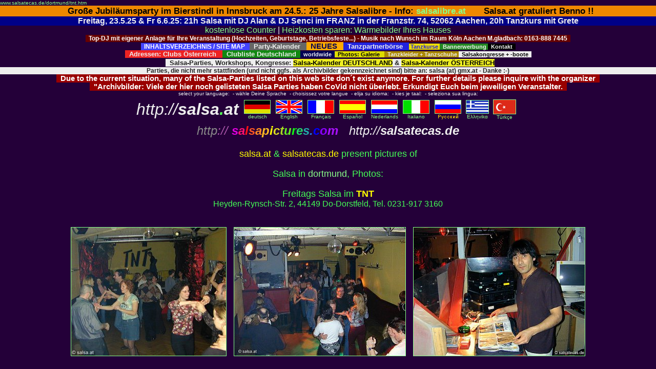

--- FILE ---
content_type: text/html; charset=manual/content-negotiation
request_url: http://salsatecas.de/tnt.htm
body_size: 1917
content:
<HTML><HEAD>
<META NAME="description" CONTENT="Salsa in Dortmund: Photos aus dem TNT (www.salsa.at, Chrissies Salsa-Directory)">
<META NAME="keywords" CONTENT="Dortmund, TNT, Ronny, Salsa, Bachata, merengue, tanzen, latinos, latin, Bilder, Fotos, Salsa-Bilder, 
 NRW, dance, Tanzsport, Tanzschulen, Tanzkurse, salsotecas, salsothecas, salsatecas, parties, pictures, Chrissie, Musik">
<TITLE>Salsa in Dortmund: Bilder aus dem TNT</TITLE>
<META NAME="Author" CONTENT="Chris">
<META NAME="GENERATOR" content="by hand [ zzz.at - salsa.at - salsatecas.de ] [Netscape]">
<SCRIPT LANGUAGE="JavaScript"><!--
if (top.frames.length !=0)  { top.location=self.location; } 
if (window.location == 'http://www.salsa.at/salsa/tnt.htm' || window.location == 'http://salsa.at/salsa/tnt.htm' )
{top.location.href=('http://salsatecas.de/tnt.htm')} 
//--></SCRIPT>
</HEAD>

<FRAMESET COLS="100%,*" FRAMEBORDER="0" FRAMESPACING=0 BORDER="0">
<FRAME SCROLLING="auto" SRC="http://www.salsatecas.de/dortmund/tnt.htm" MARGINWIDTH=0 MARGINHEIGHT=0 NAME="salsatecas">
</FRAMESET>
<NOFRAMES>
<BODY BGCOLOR="#000000" text="#eeeeee" VLINK="#8888ff">
<FONT FACE="ARIAL, HELVETICA, UNIVERS" SIZE="3" COLOR="#44ff55">
<P>Salsa Photos aus Dortmund: Casa Latina <BR>
  <A HREF="dortmund/tnt.htm">Salsa pictures from Dortmund: TNT -  click here</A><P>

More Salsa Clubs in Germany, Addresses and pictures: click <A HREF="http://salsatecas.de/index-e.htm">HERE</A>
</FONT><P>

<P>Salsa Clubs worldwide: <A HREF="http://www.salsapictures.com/">click here</A><P>
<P><FONT SIZE="1" FACE="Arial,Helvetica,Univers" COLOR="#886699">Links - if this server is offline: this stuff You will totally or partially find on these mirror sites / similar sites: 
Pictures of Salsa dance Clubs / weitere Bilder und Adressen von Salsa-Clubs unter:  
<A TARGET="_top" HREF="http://salsa2.narod.ru/"><FONT COLOR="#886699">Chrissies Salsa Pages: Pictures of salsa dance clubs on http://salsa2.narod.ru</FONT></A> 
<A TARGET="_top" HREF="http://www.salsatecas.de/"><FONT COLOR="#886699">www.salsatecas.de, Chrissies Salsa Pages: Pictures of salsa dance clubs</FONT></A> bzw. 
<A TARGET="_top" HREF="http://radio101.de/tanzen"><FONT COLOR="#886699">www.radio101.de/tanzen: tanzen / Tanzphotos, Tanzbilder - dancing pictures</FONT></A>, 
<A TARGET="_top" HREF="http://salsapictures.com/"><FONT COLOR="#886699">salsapictures.com: Salsa Clubs in Austria, Germany and worldwide</FONT></A>
and <A TARGET="_top" HREF="http://salsa.at"><FONT COLOR="#886699">salsa.at: Chrissies Salsa-Site</FONT></A> &nbsp; 
 ( = <A TARGET="_top" HREF="http://www.salsa.at"><FONT COLOR="#886699">www.salsa.at: Chrissies Salsa-Site</FONT></A>, all these pages should be available with and without "www.") 
<A TARGET="_top" HREF="http://www.zzz.at/"><FONT COLOR="#886699">zzz.at: Abhörgeräte Anden Astronomie Ausgehen Berlin Bolivien, Bilder Bücher bugs Chimborazo Chris Cuba Cumbia EC-Karten Ecuador Hamburg Henri-Radio
 Höhlen internet country codes Irland Johnny Best Kartenleser Eurocheque-Karten Euroscheckkarten Kiev Kiew Kitzbühel Kitzbühel Kreditkarten Kuba Lennet Kann Links Literatur Magnetkarten Merengue
 Minisender Minispione München New York Nightlife: Salsa-Photos Pager paintings Peru Piraten Pizza Purespace Quito Radio 101 Reisebericht Reiseliteratur
 Top transmitters Ukraine Uli Stein Vogelspinne Thermografie Wanzen Webcams</FONT></A> bzw. 
 Motorradkisten Salsa-Clubs Salsatecas Sandra Kim Schaltplaene schematic diagrams Sender Selbstbau Sonnenfinsternis Spinnen Südamerika Tango Tanzen Tanzpartner-Suche

<P style="font-family:Arial;font-size:8pt">
Partnerseiten sowie weitere Online-Angebote auf diesen Servern:  &nbsp; 
<A TARGET="_blank" HREF="http://salsa.at/">Salsa.at</A> | 
<A TARGET="_blank" HREF="http://www.salsatecas.de">Salsa, Bilder, Tanzpartner</A> | 
<A TARGET="_blank" HREF="http://www.salsapictures.com/">Salsa Clubs, dancing pictures</A> | 
<A TARGET="_blank" HREF="http://tanzpartner.salsatecas.de/">Salsa Tanzpartner</A>
<BR>
<A TARGET="_blank" HREF="http://www.salsatecas.de/tanzschuhe.htm">Tanzschuhe, Tanzkleider, Tanzkleidung</A> | 
 &nbsp; Diverse: 
<A TARGET="_blank" HREF="http://www.radio101.de/">Radio 101</A> | 
<A TARGET="_blank" HREF="http://www.radio101.de/reiten">Reiten, Pferde</A> | 
<A TARGET="_blank" HREF="http://www.radio101.de/thermographie/">Thermografie Wärmebildkamera</A> | 
<BR>
<A TARGET="_blank" HREF="http://www.radio101.de/chris/irland">Irland: Bilder, Unterkünfte</A> | 
<A TARGET="_blank" HREF="http://www.zzz.at/">Verzeichnis: weitere Angebote</A> 


</FONT></BODY></NOFRAMES></HTML>



--- FILE ---
content_type: text/html; charset=manual/content-negotiation
request_url: http://www.salsatecas.de/dortmund/tnt.htm
body_size: 11202
content:
<HTML><HEAD>
<META NAME="description" CONTENT="Salsa in Dortmund: Photos aus dem TNT (www.salsa.at, Chrissies Salsa-Directory)">
<META NAME="keywords" CONTENT="Dortmund, TNT, Ronny, Salsa, Bachata, merengue, tanzen, latinos, latin, Bilder, Fotos, Salsa-Bilder, 
 NRW, dance, Tanzsport, Tanzschulen, Tanzkurse, salsotecas, salsothecas, salsatecas, parties, pictures, Chrissie, Musik">
<TITLE>Salsa in Dortmund: Bilder aus dem TNT</TITLE>
<META NAME="Author" CONTENT="Chris">
<LINK REL="stylesheet" HREF="../___.css" type="text/css">
<script language="JavaScript" type="text/javascript"><!--
var xx2, yy2, title, pixWindow, config, Picture = "salsa";

function pix(url,winname,xxx,yyy,screenx,screeny) {

	if (pixWindow && !pixWindow.closed)	pixWindow.close();
	if (!title)	title="salsapictures.com - salsatecas.de - salsa.at";
	if (winname==null) winname="_blank"; 
	var data = "left="+Math.floor((screen.availWidth-xxx)/8);
	data+= ",top="+Math.floor((screen.availHeight-yyy)/2);
	data+= ",width="+(xxx > screen.availWidth-10 ? screen.availWidth-10 : xxx);
	data+= ",height="+(yyy > screen.availHeight-10 ? screen.availHeight-10 : yyy);
	data+= ","+(config?config:"scrollbars=no,resizable=no");

	pixWindow = window.open("",Picture,data);
//	pixWindow = window.open(url,winname,"scrollbars=0,toolbar=0,location=0,directories=0,status=0,resizable=1,location=0,copyhistory=0,width="+width+",height="+height+"");
	pixWindow.document.open();
	pixWindow.document.writeln('<ht'+'ml><HE'+'AD>');
	pixWindow.document.writeln('<ti'+'tle>'+title+' - picture No.: '+url+'</ti'+'tle>');
//	pixWindow.document.writeln('<scr'+'ipt>\n<!--');
//	pixWindow.document.writeln('if (document.layers) document.captureEvents(Event.MOUSEDOWN|Event.MOUSEUP); document.onmousedown=md; document.onmouseup=mu; document.oncontextmenu=cm;');
//	pixWindow.document.writeln('function md(evt) { if (evt&&evt.which==3) return false; return true; } function mu(evt) { self.close(); } function cm(evt) { return false; }');
//	pixWindow.document.writeln('//-->\n</scr'+'ipt>');
	pixWindow.document.writeln('</he'+'ad>');
	pixWindow.document.writeln('<bo'+'dy background="'+url+'" marginwidth="0" marginheight="0" topmargin="0" leftmargin="0">');
	pixWindow.document.writeln('</b'+'ody></HT'+'ML>');
	pixWindow.document.close();
	if (parseInt(navigator.appVersion) >= 4)	pixWindow.focus();
 }

function enl_txt() {
document.write ("<P><FONT SIZE=2 COLOR=\"#44ff55\">(Die farbig umrandeten Bilder kannst Du zum Vergr&ouml;ßern anklicken und dann mit ALT+F4 wieder schliessen ");
document.write ("<BR><FONT COLOR=\"#ffff22\"> click at the colour-bordered pictures to enlarge them (close that new window: ALT+F4</A>) </FONT>");
document.write (" &nbsp; - &nbsp; <FONT COLOR=\"#ff3300\"> Pulsa sobre la foto para ampliar</FONT>)<BR></FONT>"); } 

//if ((top.frames.length !=0) && (window.name!='salsatecas')) { top.location=self.location; } 
//--></SCRIPT>
</HEAD>

<BODY TOPMARGIN=0 BGCOLOR="#240039" text="#eeeeee" LINK="#ffdd00" VLINK="#8888ff">

<FONT SIZE="1" FACE="ARIAL"><A HREF="http://www.salsatecas.de/dortmund/tnt.htm">
www.salsatecas.de/dortmund/tnt.htm</A></FONT>

<link rel="canonical" href="http://www.salsatecas.de/dortmund/tnt.htm">


<CENTER>



<DIV style="font-family:Arial;color:#000000;background-color:#ee8800;font-size:13pt"> &nbsp; 
<B>Große Jubiläumsparty im Bierstindl in Innsbruck am 24.5.: 25 Jahre Salsalibre 
 - Info: <A TARGET="_blank" HREF="https://www.bierstindl.eu/aktuell/beitrag/salsa-libre-24052025/">salsalibre.at</A> &nbsp; &nbsp; &nbsp; Salsa.at gratuliert Benno !!
</B></DIV>

<!--
<DIV style="font-family:Arial;color:#ffffff;background-color:#007700;font-size:12pt"> &nbsp; 
SAMSTAG 10.5. von 18h bis 21.30h OPEN AIR Salsa Party in der Salsalaube Pontstr. 127 52062 Aachen, Eintritt frei, jeder kann etwas zu essen mitbringen und/oder zum trinken
</B> &nbsp; </DIV>
-->


<DIV style="font-family:Arial;color:#eeeeee;background-color:#000088;font-size:12pt"> &nbsp; 
<B>Freitag, 23.5.25 & Fr 6.6.25: 21h Salsa mit DJ Alan & DJ Senci im FRANZ in der Franzstr. 74, 52062 Aachen, 20h Tanzkurs mit Grete 
 &nbsp; </B></DIV>



<meta name="viewport" content="width=device-width, initial-scale=1">

<DIV style="font-family:Arial;font-size:12pt;">
<A HREF="http://radio101.de/counter">kostenlose Counter</A> | 
<A TARGET="_blank" HREF="http://www.thermografie-preiswert.de/">Heizkosten sparen: W&auml;rmebilder Ihres Hauses</A> 
</DIV>


<!--
<DIV style="font-family:Arial;color:#ffffff;background-color:#007700;font-size:12pt"> &nbsp; 
<B>Samstag 1.10.22: 18h Tanzkurs, 20h Salsa-Party mit DJ BOGO im Beachclub am Rursee, Eschauelerweg 99, 52385 Nideggen-Schmidt 
</B> &nbsp; </DIV>
-->


<!--
<DIV style="font-family:Arial;color:#eeeeee;background-color:#000088;font-size:13pt"> &nbsp; 
<B> Freitag, 9. Juni 2023: 21h Salsa mit DJ Alan im FRANZ in der Franzstr. 74, 52062 Aachen
 &nbsp; </B></DIV><BR>
-->

<!-- BOGO Bogdan -->
<B style="font-family:Arial;color:#ffffff;background-color:#660000;font-size:9pt"> &nbsp; 
Top-DJ mit eigener Anlage f&uuml;r Ihre Veranstaltung (Hochzeiten, Geburtstage, 
Betriebsfeste...) - Musik nach Wunsch im Raum K&ouml;ln Aachen M.gladbach: 0163-888 7445 
 &nbsp; </B><BR>


<TABLE WIDTH="933" CELLPADDING="0" CELLSPACING="0"><TR><TD ALIGN="CENTER"><FONT FACE="Verdana,Arial,Helvetica" SIZE="1">
<A TARGET="_blank" HREF="http://www.salsa.at/salsa/inhaltsverzeichnis.htm">
<B style="font-family:Arial;color:#ffffff;background-color:#4444ff;font-size:9pt"> &nbsp; INHALTSVERZEICHNIS / SITE MAP
 &nbsp; </B></A>

<A TARGET="_blank" HREF="http://www.salsa-deutschland.de/">
<B style="font-family:Verdana,Arial;color:#eeeeee;background-color:#666666;font-size:10pt"> &nbsp; Party-Kalender
 &nbsp; </B></A>

<A TARGET="_blank" HREF="http://www.salsatecas.net/neu.htm">
<B style="font-family:Verdana,Arial;color:#000055;background-color:#ffaa00;font-size:11pt"> &nbsp; NEUES &nbsp; </B></A>

<A HREF="http://tanzpartner.salsatecas.net/"><B style="font-family:Arial; font-size:10pt; color:#eeeeee;background-color:#2222dd"> &nbsp; 
Tanzpartnerb&ouml;rse &nbsp; </B></A> 
<A TARGET="_blank" HREF="http://www.salsatecas.net/tanzschulen.htm"><B 
 style="font-family:Verdana,Arial;color:#2222dd;background-color:#eedd00;font-size:8pt"> &nbsp;Tanzkurse </B></A>
<B style="font-family:Arial;color:#eeeeee;background-color:#228822;font-size:8pt">
 &nbsp; <A HREF="http://salsatecas.de/WERBUNG/index.html" TARGET="_top"><B style="font-family:Verdana,Arial;color:#eeeeee;background-color:#228822">Bannerwerbung</B></A> </FONT>
<A TARGET="_blank" HREF="http://www.salsatecas.net/editor.htm">
<B style="font-family:Verdana,Arial;color:#eeeeee;background-color:#000000;font-size:8pt"> &nbsp; Kontakt &nbsp; </B></A>
</B>
<BR>
<A TARGET="_top" HREF="http://www.salsa.at/salsa/austria.htm"><B style="font-family:Arial; font-size:10pt; color:#eeeeee;background-color:#ee2222"> &nbsp; 
Adressen: Clubs &Ouml;sterreich &nbsp; </B></A> 
<A TARGET="_top" HREF="http://www.salsatecas.net/ac.htm"><B style="font-family:Arial; font-size:10pt; color:#eeeeee;background-color:#118811"> &nbsp; 
Clubliste Deutschland&nbsp; </B></A> 
<A TARGET="_top" HREF="http://www.salsatecas.net/div-e.htm"><B style="font-family:Arial; font-size:8pt; color:#eeeeee;background-color:#000055"> &nbsp; 
worldwide&nbsp; </B></A> 
<A TARGET="_top" HREF="http://www.salsatecas.net/photos.htm"><B style="font-family:Arial; font-size:8pt; color:#000000;background-color:#dddd00"> &nbsp; 
Photos: Galerie &nbsp; </B></A> 
<A TARGET="_blank" HREF="http://www.salsatecas.net/tanzkleider.htm">
<B style="font-family:Arial;color:#eeeeee;background-color:#AA8800;font-size:8pt"> &nbsp; Tanzkleider + Tanzschuhe </B></A>
<A HREF="http://www.salsatecas.net/veranst.htm"><B style="font-family:Arial; font-size:8pt; color:#000000;background-color:#eeeeee"> &nbsp; 
Salsakongresse + -boote &nbsp; </B></A>
<!--
<A HREF="http://www.salsatecas.net/guest/salsaforum/"><B style="font-family:Arial; font-size:8pt; color:#eeeeee;background-color:#770077"> &nbsp; 
Forum &nbsp; </B></A> 
<IMG SRC="http://www.salsa1.de/flag_nl.gif" WIDTH="3" HEIGHT="3" VSPACE="1" ALT="Chrissies Salsa-Pages: Salsa von Graz bis Hamburg - Salsa-Clubs (salsatecas / salsotecas) und 
Salsa-Parties in Deutschland, &Ouml;sterreich und Nachbarl&auml;ndern: salsa.at & salsatecas.de">
-->
</FONT></TD></TR></TABLE>

 &nbsp; 
<B style="font-family:Arial; font-size:10pt; color:#222222;background-color:#eeeeee">
&nbsp; Salsa-Parties, Workshops, Kongresse: 
<A TARGET="_blank" HREF="http://www.salsa-deutschland.de"><B 
style="font-family:Arial; color:#000000;background-color:#eeee22">Salsa-Kalender DEUTSCHLAND</B></A> &amp; 
<A TARGET="_blank" HREF="http://www.salsa.at/kalender/"><B 
style="font-family:Arial; color:#000000;background-color:#eeee22">Salsa-Kalender &Ouml;STERREICH</B></A> 
<DIV style="font-family:Arial; font-size:9pt; color:#222222;background-color:#eeeeee">
Parties, die nicht mehr stattfinden (und nicht ggfs. als Archivbilder gekennzeichnet sind) bitte an:  salsa (at) gmx.at  - Danke :-) 
</DIV>

</B>


<!--VIRUS ROT-->
<B style="font-family:Arial;color:#ffffff;background-color:#990000;font-size:11pt"> &nbsp; 
Due to the current situation, many of the Salsa-Parties listed on this web site don´t exist anymore. For further details please inquire with the organizer &nbsp; 
<BR> &nbsp; "Archivbilder: Viele der hier noch gelisteten Salsa Parties haben CoVid nicht überlebt. Erkundigt Euch beim jeweiligen Veranstalter. 
 &nbsp; </B><BR>


<!--
<B style="font-family:Arial;color:#ffffff;background-color:#000055;font-size:11pt"> &nbsp; 
Jeden 1. + 3. Donnerstag des Monats: Salsa mit La Mirella im Variete Freigeist, Rintgerstasse, Viersen 
 &nbsp; </B><BR>

<B style="font-family:Arial;color:#ffffff;background-color:#004400;font-size:13pt"> &nbsp; 
Dienstag, 25.9.2018:  Salsa im Restaurant Löwenherz  Burgstr. 16, 52499 Baesweiler
19h Gratis Workshop 
 &nbsp; </B><BR>
-->

<!-- Manuel GELB --
<B style="font-family:Arial;color:#000000;background-color:#eeee00;font-size:12pt"> &nbsp; 
Bonn: Sonntag, 3.3. grosse Salsa-Karnevalsparty by Mundo Caribe&ntilde;o im Br&uuml;ckenforum, Bonn, Friedrich-Breuer-17: 
<A TARGET="_blank" HREF="http://www.2getherconcert.de/veranstaltung00121.html"><FONT COLOR="#ff0000">Info / Tickets &nbsp; </FONT></A>

-->


</CENTER><CENTER>


<CENTER>
<TABLE CELLPADDING="0" CELLSPACING="0" WIDTH="750"><TR><TD ALIGN="CENTER"><FONT FACE="Verdana,Arial,Helvetica" SIZE="1">
select your language: &nbsp;- wähle Deine Sprache &nbsp;- choisissez votre langue &nbsp;- elija su idioma: &nbsp;- kies je taal:  &nbsp;- seleziona sua lingua:
</FONT></TD></TR></TABLE>
<TABLE BORDER=0 WIDTH="730"><TR>
<TD WIDTH="230"><FONT FACE="verdana,arial,helvetica" color="#eeeeee" size="6"><CENTER>
<I>http://<B>salsa<FONT COLOR="#55ff55">.</FONT>at</B></I></CENTER></FONT></TD>
<TD WIDTH="490"><CENTER><TABLE BORDER=0><TR>
<TD><CENTER>
<FONT FACE="arial,helvetica,univers" SIZE="1" color="#eeeeee">
<A HREF="http://salsatecas.de/" TARGET="_blank"><IMG SRC="../flag_deu.gif" 
WIDTH="50" HEIGHT="25" HSPACE="3" BORDER="1" ALT="deutsche Startseite: hier klicken">
deutsch</A></FONT></CENTER></TD>
<TD><CENTER>
<FONT FACE="arial,helvetica,univers" SIZE="1" color="#eeeeee">
<A HREF="../index-e.htm" TARGET="_top"><IMG SRC="../flag_uk.gif" 
WIDTH="50" HEIGHT="25" HSPACE="3" BORDER="1" ALT="English version: click here">
English</A></FONT></CENTER></TD>
<TD><CENTER><FONT FACE="arial,helvetica,univers" SIZE="1" color="#eeeeee">
<A HREF="../index-f.htm" TARGET="_top"><IMG SRC="../flag_frz.gif" 
WIDTH="50" HEIGHT="25" HSPACE="3" BORDER="1" ALT="version Française">
Français</A></CENTER></TD>
<TD><CENTER><FONT FACE="arial,helvetica,univers" SIZE="1" color="#eeeeee">
<A HREF="../index-s.htm" TARGET="_top"><IMG SRC="../flag_esp.gif" 
WIDTH="50" HEIGHT="25" HSPACE="3" BORDER="1" ALT="version Española">
Espa&ntilde;ol</A></CENTER></TD>
<TD><CENTER><FONT FACE="arial,helvetica,univers" SIZE="1" color="#eeeeee">
<A HREF="../index-nl.htm" TARGET="_top"><IMG SRC="../flag_nl.gif" 
WIDTH="50" HEIGHT="25" HSPACE="3" BORDER="1" ALT="Nederlandse versie">
Nederlands</A></CENTER></TD>
<TD><CENTER><FONT FACE="arial,helvetica,univers" SIZE="1" color="#eeeeee">
<A HREF="../index-i.htm" TARGET="_top"><IMG SRC="../flag_ita.gif" 
WIDTH="50" HEIGHT="25" HSPACE="3" BORDER="1" ALT="versione italiana">
Italiano</A></CENTER></TD>
<TD><CENTER><A HREF="../index-r.htm" TARGET="_top"><IMG SRC="../flag_ru.gif" 
WIDTH="50" HEIGHT="25" HSPACE="3" BORDER="1" ALT="Russian / Ha Pycck.">
<IMG SRC="../russki.gif" BORDER="0" WIDTH="41" HEIGHT="11" ALT="russian version"></A></CENTER></TD>
<TD ALIGN="CENTER"><FONT FACE="arial,helvetica,univers" SIZE="1" color="#eeeeee">
<A HREF="../start-g.htm" TARGET="_top"><IMG SRC="../flag_gr.gif" 
WIDTH="43" HEIGHT="25" HSPACE="2" BORDER="1" ALT="elleniki">
E&lambda;&lambda;&eta;vik&#945;</A></FONT></TD>
<TD ALIGN="CENTER"><FONT FACE="arial,helvetica,univers" SIZE="1" color="#eeeeee">
<A HREF="../index-t.htm" TARGET="_top"><IMG SRC="../flag_tr.gif" 
WIDTH="43" HEIGHT="27" HSPACE="2" BORDER="1" ALT="T&uuml;rk&ccedil;e">
T&uuml;rk&ccedil;e</A></FONT></TD>
</TR></TABLE>
</CENTER></TD></TR><TR><TD COLSPAN=3><FONT FACE="verdana,arial,helvetica" color="#eeeeee" SIZE="5"><CENTER><I>
<!A TARGET="top" HREF="http://salsapictures.com/">
<FONT SIZE="5" COLOR="#888888">http</FONT><FONT SIZE="5" COLOR="#aa55aa">://</FONT>
<B><FONT COLOR="#dd00dd">s</FONT><FONT COLOR="#ff1170">a</FONT><FONT COLOR="#ff1111">l<!--red--></FONT><FONT COLOR="#ff5522">s</FONT><FONT COLOR="#ff8822">a</FONT><FONT COLOR="#ffbb22">p</FONT><FONT COLOR="#ffff00">i<!--yel--></FONT><FONT COLOR="#dada22">c</FONT><FONT COLOR="#aadd22">t</FONT><FONT COLOR="#66ee22">u</FONT><FONT COLOR="#11ff11">r<!--grn--></FONT><FONT COLOR="#22dd66">e</FONT><FONT COLOR="#22aaaa">s</FONT><FONT COLOR="#2277ee">.</FONT><FONT COLOR="#0000ff">c</FONT><FONT COLOR="#8800ff">o</FONT><FONT COLOR="#aa11ff">m</FONT></A>
</B> &nbsp; http://<B>salsatecas.de</B></FONT>
</CENTER></TD></TR></TABLE>

<FONT FACE="ARIAL, HELVETICA, UNIVERS" SIZE="3" COLOR="#44ff55">

<CENTER><BR><FONT SIZE=4> <A HREF="http://salsa.at/salsa/index.htm" 
TARGET="top"><FONT COLOR="yellow">salsa.at</FONT></A> &#38; 
<A HREF="http://salsatecas.de" TARGET="top"><FONT COLOR="yellow">salsatecas.de</FONT></A> 
present pictures of <P>Salsa in <A HREF="../dg.htm#dortmund" TARGET="_blank">dortmund</A>, Photos: <P>

<P>Freitags Salsa im <FONT COLOR="ffff00"><B>TNT</B></FONT><BR>
</FONT> Heyden-Rynsch-Str. 2, 44149  Do-Dorstfeld,  Tel. 0231-917 3160 <P>



<A HREF="javascript:pix('tnt7365.jpg','_blank', 604, 500, 1, 1);" 
 OnMouseOver="window.status='anklicken zum Vergr&ouml;ßern - click to enlarge'; return true" OnMouseout="window.status=''; return true"> 
<IMG BORDER="1" SRC="tnt7365k.jpg" WIDTH="302" HEIGHT="250" VSPACE="20" HSPACE="5" ALT="Salsa in Dortmund (anklicken zum Vergr&ouml;ßern - click to enlarge)"></A>

<A HREF="javascript:pix('tnt7367.jpg','_blank', 667, 500, 1, 1);" 
 OnMouseOver="window.status='anklicken zum Vergr&ouml;ßern - click to enlarge'; return true" OnMouseout="window.status=''; return true"> 
<IMG BORDER="1" SRC="tnt7367k.jpg" WIDTH="334" HEIGHT="250" VSPACE="20" HSPACE="5" ALT="Salsa in Dortmund (anklicken zum Vergr&ouml;ßern - click to enlarge)"></A>

<A HREF="javascript:pix('tnt7370.jpg','_blank', 667, 500, 1, 1);" 
 OnMouseOver="window.status='anklicken zum Vergr&ouml;ßern - click to enlarge'; return true" OnMouseout="window.status=''; return true"> 
<IMG BORDER="1" SRC="tnt7370k.jpg" WIDTH="334" HEIGHT="250" VSPACE="20" HSPACE="5" ALT="Salsa in Dortmund (anklicken zum Vergr&ouml;ßern - click to enlarge)"></A>

<A HREF="javascript:pix('tnt7372.jpg','_blank', 667, 500, 1, 1);" 
 OnMouseOver="window.status='anklicken zum Vergr&ouml;ßern - click to enlarge'; return true" OnMouseout="window.status=''; return true"> 
<IMG BORDER="1" SRC="tnt7372k.jpg" WIDTH="334" HEIGHT="250" VSPACE="20" HSPACE="5" ALT="Salsa in Dortmund (anklicken zum Vergr&ouml;ßern - click to enlarge)"></A>

<BR>DJ Marcelo
<img src="../colline.gif" width="5" height="5" ALT="Salsa colorline (c) salsa.at" HSPACE="130">
<P>



<IMG SRC="tnt7362.jpg" WIDTH="334" HEIGHT="250" VSPACE="20" HSPACE="5" ALT="Salsa in Dortmund: TNT "></A>
<IMG SRC="tnt7363.jpg" WIDTH="396" HEIGHT="275" VSPACE="20" HSPACE="5" ALT="Salsa in Dortmund: TNT "></A>
<BR>An der Theke: Goran, El Jefe
<img src="../colline.gif" width="5" height="5" ALT="Salsa colorline (c) salsa.at" HSPACE="170">
<P>


<IMG SRC="tnt7364.jpg" WIDTH="295" HEIGHT="250" VSPACE="20" HSPACE="5" ALT="Salsa in Dortmund: TNT "></A>
<IMG SRC="tnt73xx.jpg" WIDTH="xxx" HEIGHT="275" VSPACE="20" HSPACE="5" ALT="Salsa in Dortmund: TNT "></A>


<BR>TNT-Webseite: <A HREF="http://www.tnt-club.de">www.tnt-club.de</A><P>


<DIV ALIGN="LEFT"><BR>
<BR><TABLE WIDTH="750"><TR><TD><FONT FACE="Arial, Helvetica, Univers" SIZE="2">
 <a name="dortmund" TARGET="_top" HREF="http://www.salsatecas.de/dortmund"><P><H3>Dortmund:</H3></A>
 
 
 
 <IFRAME SRC="http://salsatecas.net/guest/salsa-de/put-in-list.pl?stadt=dortmund&stadt2=unna&stadt3=bochum" 
 
  FRAMEBORDER=0 ALIGN="MIDDLE" WIDTH="650" HEIGHT="70" NAME="Termine" SCROLLING="AUTO">
 
 </IFRAME><BR>
 
 
 
 <BR>Siehe auch Salsa-Parties in der Umgebung: <A HREF="#datteln">Datteln</A>, <A HREF="ac.htm#bochum">Bochum</A>, <A HREF="#essen">Essen</A><BR>
 
 <BR>
 
 
 
 
 
 Mittwochs (und z.T. Sonntags) im Kulturcafe <B>BALOU</B>, (2 EUR) &nbsp; 
 
 <A TARGET="_blank" HREF="balou.htm"><IMG SRC="../bilder.gif" WIDTH="60" HEIGHT="14" ALT="Fotos - pictures - images"></A><BR>
 
  &nbsp; am 2. Sonntag des Monats Salsa - Tanztee 15-18.30 h (2 EUR)<BR>
 
  &nbsp; Jedes Jahr zu Karneval: Fiesta Latina de carnaval<BR>
 
  &nbsp; Jedes Jahr: Salsa - Tanz in den Mai mit Liveband<BR>
 
  &nbsp; Jedes Jahr im Herbst: Salsaparty mit Liveband<BR>
 
  &nbsp; <A HREF="#parkplatz"><IMG BORDER="1" SRC="../p3.gif" WIDTH="12" HEIGHT="12"></A>
 
  &nbsp; Oberdorfstr.23, 44309 Dortmund-Brackel. Tel. 0231-20 18 66<BR>
 
  &nbsp; Info: <A TARGET="_blank" HREF="http://www.bailar-y-mas.de">www.bailar-y-mas.de</A>, 
 
 <A TARGET="_blank" HREF="http://www.balou-dortmund.de">www.balou-dortmund.de</A> oder salsa.miguel &#64; t-online.de<BR><BR>
 
 
 
 
 
 Mittwochs Salsa im <B>FRANZISKANER</B> &nbsp; 
 
 <A TARGET="_blank" HREF="http://www.salsatecas.de/dortmund/franziskaner.htm"><IMG SRC="../bilder.gif" WIDTH="60" HEIGHT="14" ALT="Fotos - pictures - images"></A><BR>
 
  &nbsp; <A HREF="#parkplatz"><IMG BORDER="1" SRC="../p3.gif" WIDTH="12" HEIGHT="12"></A>
 
  &nbsp; D&uuml;sseldorfer Strasse, 44145 Dortmund<BR>
 
  &nbsp; <BR>
 
 <BR>
 
 
 
 <!-- noch ? 
 
 Mittwochs im <B>LE GRAND</B><BR>
 
  &nbsp; Br&uuml;ckstr. 42-44 (Am Bissenkamp im Br&uuml;ckcenter), Dortmund<BR>
 
  &nbsp; Info von / Infos bei: kontakt (at) club-legrand.de<BR>
 
 <BR>
 
 -->
 
 
 
 
 
 Donnerstags ab 20.30h in der <B>LIMONE Cocktail-Bar</B><BR>
 
  &nbsp; Ruhrallee 49, Dortmund-City<BR>
 
  &nbsp; Auf'm Herr Walter | Speicherstrasse 90 | DORTMUND-HAFEN<BR>
 
  &nbsp; Info 2012 von / Infos bei: artbenn (at) gmail.com <BR>
 
 <BR>
 
 
 
 Jeden Donnerstag Salsa im <B>SEVENS</B> (Eintritt frei, MVZ 5 EUR)<BR>
 
  &nbsp; Wittekindstrasse 30, Dortmund-Kreuzviertel<BR>
 
  &nbsp; (Info von / Infos bei: Art Benn, artbenn (at) gmail.com )<BR>
 
 <BR>
 
 
 
 Freitags Salsa im <B>BIEDERMEIER</B> (4 EUR)<BR>
 
  &nbsp; Hohe Strasse 61a / Ecke Kreuz- und Saarlandstrasse, 44139 Dortmund<BR>
 
  &nbsp; (Info von / Infos bei: Susanne, SalsaBomba im Dez 2012)<BR>
 
 <BR>
 
 
 
 
 
 2x monatlich Salsa im <B>T.N.T.</B>, (3 EUR + 2 EUR MVZ) &nbsp; 
 
 <A TARGET="_blank" HREF="tnt.htm"><IMG SRC="../bilder.gif" WIDTH="60" HEIGHT="14" ALT="Fotos - Bilder - imagenes"></A><BR>
 
  &nbsp; <A HREF="#parkplatz"><IMG BORDER="1" SRC="../p3.gif" WIDTH="12" HEIGHT="12"></A>
 
  &nbsp; Heyden-Rynsch Str. 2, DO-Dorstfeld, Tel. 0231-917 3160<BR>
 
  &nbsp; 19-22 Uhr Kurs, ab 22:15 Party<BR>
 
  &nbsp; TNT-Webseite: <A HREF="http://www.tnt-club.de">www.tnt-club.de</A><P>
 
 
 
 
 
 Jeden 1. Samstag Fiesta de Salsa mit 4 DJs im <B>LATINO SOUL </B> ehem.: YELLOW PEPPERS, (4 EUR) <BR>
 
  &nbsp; Sch&uuml;tzenstr. 46, 44147 Dortmund-City<BR>
 
  &nbsp; 21h Einlass: Eintritt frei bis 21.15h, dann 4EUR, 21.15h Schnupperkurs, 22h Party <BR>
 
  &nbsp; Info 2011 von / Infos bei: artbenn (at) gmail.com <BR>
 
 <BR>
 
 
 
 Jeden 2. Samstag im <B>GUACARA LATINA</B> <BR>
 
  &nbsp; <A HREF="#parkplatz"><IMG BORDER="1" SRC="../p1.gif" WIDTH="12" HEIGHT="12"></A>
 
  &nbsp; Ludwigstr. 14, 44135 Dortmund-City<BR>
 
  &nbsp; Webseite: <A TARGET="_blank" HREF="http://www.guacara-latina.de">www.guacara-latina.de</A>, Tel. 0162-9010274<BR>
 
 <BR>
 
 
 
 Jeden 1. + 3. Sonntag im <B>CAFE CORSO</B>, &nbsp; 
 
 <A TARGET="_blank" HREF="http://www.salsatecas.net/dortmund/corso.htm"><IMG SRC="../bilder.gif" WIDTH="60" HEIGHT="14" ALT="Fotos - pictures - images"></A><BR>
 
  &nbsp; <A HREF="#parkplatz"><IMG BORDER="1" SRC="../p3.gif" WIDTH="12" HEIGHT="12"></A> 
 
  &nbsp; Adlerstr. 81-83, 44137 Dortmund-West; <BR>
 
  &nbsp; mit Biergarten und kostenlosen Parkpl&auml;tzen<BR>
 
  &nbsp; Infos: <A TARGET="_blank" HREF="http://www.24salsa.de">www.24salsa.de</A><BR><BR>
 
 
 
 sowie: <B>La Klave - on Tour</B> - Laufend wechselnde Location, <BR>
 
  Info: <A TARGET="_blank" HREF="http://www.laklavecondjmanu.blogspot.com">www.laklavecondjmanu.blogspot.com</A><BR>
 
 <BR>
 
 
 
 Kommentare zu den Salsa-Clubs in Dortmund lesen oder selber verfassen: <A HREF="http://www.salsaforum.de/">www.salsaforum.de</A><P>
 
 
 
 Weitere Infos &uuml;ber Salsa in Dortmund: 
 
 <A TARGET="_blank" HREF="http://www.salsaindortmund.blogspot.com">www.salsaindortmund.blogspot.com</A>
 
 <BR><BR>
 
 
 
 Siehe auch Salsa-Parties in der Umgebung: <A HREF="#datteln">Datteln</A>, <A HREF="ac.htm#bochum">Bochum</A>, <A HREF="#essen">Essen</A><BR>
 
 
 
 
 
 
 
 <FONT SIZE="1" COLOR="#aaaabb"> * * * es war einmal, KEIN SALSA MEHR, nur noch Archiv-Photos: * * * <BR>
 
 
 
 <B>JAZZCLUB DOMICIL</B> (6 EUR) 
 
 <A TARGET="_blank" HREF="http://www.salsatecas.de/dortmund/domicil.htm"><IMG SRC="../bilder.gif" WIDTH="60" HEIGHT="14" ALT="Fotos - pictures - images"></A><BR>
 
  &nbsp; <A HREF="#parkplatz"><IMG BORDER="1" SRC="../p1.gif" WIDTH="12" HEIGHT="12"></A>
 
  &nbsp; Im Konzertsaal SalsaBomba, im Club Houseparty. Info: 
 
 <A TARGET="_blank" HREF="http://www.salsabomba.de">www.salsabomba.de</A><BR>
 
  &nbsp; Hansastrasse 7-11, 44137 Dortmund.<BR>
 
 <BR>
 
 
 
 <B>TR&Ouml;DLER / CAFE EINSTEIN</B> (2,50 EUR) 
 
 <A TARGET="_blank" HREF="http://www.salsatecas.de/dortmund/troedler-einstein.htm"><IMG SRC="../bilder.gif" WIDTH="60" HEIGHT="14" ALT="Fotos - pictures - images"></A><BR>
 
  &nbsp; <A HREF="#parkplatz"><IMG BORDER="1" SRC="../p1.gif" WIDTH="12" HEIGHT="12"></A>
 
  &nbsp; Josephstrasse 21, 44137 Dortmund-Klinikviertel<BR>
 
 <BR>
 
 
 
 <B>CAFE ERDMANN</B> 
 
 <A TARGET="_blank" HREF="http://www.salsatecas.de/dortmund/erdmann.htm"><IMG SRC="../bilder.gif" WIDTH="60" HEIGHT="14" ALT="Fotos - Bilder - imagenes"></A><BR>
 
  &nbsp; <A HREF="#parkplatz"><IMG BORDER="1" SRC="../p2.gif" WIDTH="12" HEIGHT="12"></A>
 
  &nbsp; Im Westpark, Rittershausstr. 40, 44137 Dortmund.<BR>
 
 <BR>
 
 
 
 <B>AUSZEIT</B> &nbsp; 
 
 <A TARGET="_blank" HREF="http://www.salsatecas.de/dortmund/auszeit.htm"><IMG SRC="../bilder.gif" WIDTH="60" HEIGHT="14" ALT="Fotos - Bilder - imagenes"></A><BR>
 
  &nbsp; <A HREF="#parkplatz"><IMG BORDER="1" SRC="../p3.gif" WIDTH="12" HEIGHT="12"></A> 
 
  &nbsp; Florianstr. 2, 44139 Dortmund (am bzw. im Westfalenpark)<BR>
 
 <BR>
 
 
 
 <B>BAILAR</B> in DO-Sch&uuml;ren,<BR>
 
  &nbsp; Sch&uuml;ruferstrasse 119, 44269 DO, Tel. 0231-445 795 (Café) od. 456 039 (Tanzschule)<P> 
 
 
 
 <B>CLUB 69</B> &nbsp; (ehem. bekannt als "Au Bar") &nbsp; 
 
 <A TARGET="_blank" HREF="club69.htm"><IMG SRC="../bilder.gif" WIDTH="60" HEIGHT="14" ALT="Fotos - Bilder - imagenes"></A><BR>
 
  &nbsp; Kleppingstr. 24 /Ecke Olpestr., 44135 DO <BR>
 
 <BR>
 
 
 
 <B>CLUB SYNCHRON</B> (4 EUR) &nbsp; 
 
 <A TARGET="_blank" HREF="http://www.salsatecas.de/dortmund/synchron.htm"><IMG SRC="../bilder.gif" WIDTH="60" HEIGHT="14" ALT="Fotos - Bilder - imagenes"></A><BR>
 
  &nbsp; Dortmund, Fassstr. 1<bR>
 
 <BR>
 
 
 
 <B>KEUNING-HAUS</B> &nbsp; 
 
 <A TARGET="_blank" HREF="keuning.htm"><IMG SRC="../bilder.gif" WIDTH="60" HEIGHT="14" ALT="Fotos: hier klicken, um die Bilder zu sehen"></A><BR>
 
  &nbsp; <A HREF="#parkplatz"><IMG BORDER="1" SRC="../p2.gif" WIDTH="12" HEIGHT="12"></A>
 
  &nbsp; Leopoldstr. 50-58 in 44147<BR>
 
 <BR>
 
 
 
 <B>FRAU WEBER KOCHT</B> (ehem. Cafe Baum, davor Fluxus) - (2,50 EUR)<BR>
 
  &nbsp; Hansastrasse 3, 44137 Dortmund<BR>
 
 <BR>
 
 
 
 <B>EL FULANITO</B> &nbsp; 
 
 <A TARGET="_blank" HREF="http://www.salsatecas.de/dortmund/fulanito.htm"><IMG SRC="../bilder.gif" WIDTH="60" HEIGHT="14" ALT="Fotos - pictures - images"></A><BR>
 
  &nbsp; <A HREF="#parkplatz"><IMG BORDER="1" SRC="../p3.gif" WIDTH="12" HEIGHT="12"></A>
 
  &nbsp; Ostwall 25 (Grosser Parkplatz gegen&uuml;ber), 44135 Dortmund-Zentrum <BR>
 
 <BR><BR>
 
 
 
 <B>NACHTGALERIE</B><BR>
 
  &nbsp; Westenhellweg 136, 44137 Dortmund<BR>
 
 <BR>
 
 
 
 <B>PRISMA</B> &nbsp; 
 
 <A TARGET="_blank" HREF="prisma.htm"><IMG SRC="../bilder.gif" WIDTH="60" HEIGHT="14" ALT="Fotos - pictures - images"></A><BR>
 
  &nbsp; Deutsche Strasse 6, 4439 Dortmund-Eving<BR>
 
  &nbsp; Tel. 0231-829 6991 oder 02362-69821 (B&uuml;ro)<BR>
 
 <BR>
 
 
 
 <B>SOLENDO</B> &nbsp; 
 
 <A TARGET="_blank" HREF="http://www.salsatecas.de/dortmund/solendo.htm"><IMG SRC="../bilder.gif" WIDTH="60" HEIGHT="14" ALT="Fotos - Bilder - imagenes"></A><BR>
 
  &nbsp; mit DJ Jorge; gelegentlich Salsa am Strand mit DJane S.Bomba <A TARGET="_blank" HREF="http://www.salsabomba.de">www.salsabomba.de</A><BR>
 
  &nbsp; Speicherstrasse 2A, 44147 Dortmund-Innenstadt (am Hafen)<BR>
 
 <BR>
 
 
 
 <B>SUITE 023</B> &nbsp; 
 
 <A TARGET="_blank" HREF="suite-23.htm"><IMG SRC="../bilder.gif" WIDTH="60" HEIGHT="14" ALT="Fotos: hier klicken, um die Bilder zu sehen"></A><BR>
 
  Schwanenwall 23 /Ecke Weiherstr., 44135 Do-Centrum<BR>
 
 <BR>
 
 
 
 <B>WICHERNHAUS</B> &nbsp; 
 
 <A TARGET="_blank" HREF="http://www.salsatecas.de/dortmund/wichernhaus.htm"><IMG SRC="../bilder.gif" WIDTH="60" HEIGHT="14" ALT="Fotos - Bilder - imagenes"></A><BR>
 
  &nbsp; <A HREF="#parkplatz"><IMG BORDER="1" SRC="../p2.gif" WIDTH="12" HEIGHT="12"></A> 
 
  &nbsp; Stollenstr. 36, 44145 DO-Nord<BR>
 
 <BR>
 
 
 
 <B>INSIDE CLUB</B> 
 
  &nbsp; K&ouml;nigswall 1, 44137 Dortmund<BR><BR>
 
 
 
 
 
</FONT></TD></TR></TABLE></BODY>

</DIV>

<BR><img src="../colline.gif" width="599" height="2" ALT="Salsa Dortmund" VSPACE="8"><P>
<TABLE><TR><TD>
<table border="0" cellspacing="0" cellpadding="0"><tr bgcolor="#AA8800">
<td><FONT FACE="Verdana,Helvetica,Arial" SIZE="3"><b>&nbsp; &nbsp;Salsa in Dortmund: &nbsp; &nbsp; </b></font></td>
</tr></table>
<TABLE WIDTH="777" BGCOLOR="#AA8800" CELLPADDING="1" CELLSPACING="0" BORDER="0"><TR><TD>
<TABLE WIDTH="777" BGCOLOR="#270039" BORDER="0" CELLSPACING="0" CELLPADDING="18"><TR><TD ALIGN="CENTER">
<FONT FACE="ARIAL, HELVETICA, UNIVERS" SIZE="2">

<P><B>
Salsa in Dortmund, weitere Bilder, Foto-Archiv: Bilder ehemaliger und existierender 
<BR>Salsa-Lokale in Dortmund: (Termine siehe ggfs. <A HREF="../dg.htm#dortmund" TARGET="_blank">Clubliste</A>)
<BR> 
 <A HREF="auszeit.htm">AUSZEIT</A> | 
 <A HREF="balou.htm">BALOU</A> | 
 <A HREF="corso.htm">CAFE CORSO</A> | 
 <A HREF="club69.htm">CLUBBING 69</A> | 
 <A HREF="domicil.htm">DOMICIL</A> | 
 <A HREF="erdmann.htm">CAFE ERDMANN</A> | 
 <A HREF="fulanito.htm">EL FULANITO</A> 
<BR>
 <A HREF="franziskaner.htm">FRANZISKANER</A> |
 <A HREF="guacara.htm">GUACARA LATINA</A> |
 <A HREF="keuning.htm">KEUNING-HAUS</A> | 
 <A HREF="prisma.htm">PRISMA</A> | 
 <A HREF="solendo.htm">SOLENDO</A> | 
 <A HREF="suite-23.htm">SUITE 023</A> | 
<BR>
 <A HREF="synchron.htm">SYNCHRON</A> | 
 <A HREF="tnt.htm">TNT</A> | 
 <A HREF="troedler-einstein.htm">CAFE TR&Ouml;DLER / EINSTEIN</A> | 
 <A HREF="wichernhaus.htm">WICHERNHAUS</A> 
</B>
<BR>


<P>Weitere Bilder aus der Salsa-Szene in der Umgebung: &nbsp;  &nbsp; 
 <A HREF="../essen/index.html">ESSEN</A> &nbsp; | &nbsp; 
 <A HREF="../ms/index.html">MÜNSTER</A> &nbsp; | &nbsp; 
 <A HREF="../bo/index.htm">BOCHUM</A> 
</FONT>


<FONT SIZE="2"><P ALIGN="LEFT">Suchst Du einen Tanzpartner ? 
Dann klicke <A HREF="http://www.salsatecas.de/guest/forum_45.htm">HIER: <U>Tanzpartner im Raum Dortmund-Essen / Ruhrgebiet</U></A>.  
<BR>Suchst Du woanders einen Tanzpartner? Dann klicke hier: <A HREF="http://www.salsatecas.de/guest/"><U>Tanzpartner in Deutschland, Bundesweit</U></A> (nach PLZ) 
<BR> oder hier: <A HREF="http://www.salsa.at/guest/forum_at.htm">Tanzpartner in <U>&Ouml;sterreich</U></A>
<BR>M&ouml;chtest Du einen Kommentar oder Infos zu diesem Club ver&ouml;ffentlichen ? Dann klicke hier: <A HREF="http://www.salsatecas.de/guest/_forum.htm">Salsa-Forum</A>. </FONT><P>

<FONT FACE="Arial,Helvetica" SIZE="3" COLOR="#33ff22">
<P ALIGN=RIGHT>
..und hier gehts zur <A HREF="http://www.salsatecas.de/index.htm" TARGET="_top">
<img src="../button.gif" border=0 height=20 width=20 HSPACE="10"
ALT="STARTSEITE: salsatecas.de & salsa.at">Startseite:</A> 
 Die Salsa-Clubs (Salsatecas) in <BR>Deutschland und &Ouml;sterreich: 
<A HREF="http://salsatecas.de/index.htm" TARGET="_top">salsatecas.de</A> und 
<A HREF="http://salsa.at/" TARGET="_top">salsa<FONT COLOR="#55ff55">.</FONT>at</A><BR> 
</FONT></TD></TR></TABLE></TD></TR></TABLE></TD></TR></TABLE>


<P><img src="../colline.gif" width="599" height="2" ALT="Salsa colorline (c) salsa.at" VSPACE="8"><P>
<TABLE CELLPADDING="0" CELLSPACING="0" BORDER="0"><TR><TD>

<table border="0" cellspacing="0" cellpadding="0"><tr>
<td bgcolor="#AA8800"><FONT FACE="Verdana,Helvetica,Arial" SIZE=4><B> &nbsp; Deutschland &nbsp; &nbsp;</B></font></td>
</tr></table>
<TABLE BGCOLOR="#AA8800" CELLPADDING="1" CELLSPACING="0" BORDER="0"><TR><TD>
<TABLE WIDTH="345" BGCOLOR="#270039" BORDER="0" CELLSPACING="0" CELLPADDING="8">
<TR><TD><FONT FACE="Verdana, Arial, Helvetica" SIZE="2"><P ALIGN="JUSTIFY">

<!--DEUTSCHLAND--->
Adressen + Termine: <A TITLE="Listen der Adressen der Salsa - Clubs / Salsa - Discos in Deutschland" HREF="http://www.salsatecas.de/ac.htm">Clublisten Deutschland</A>, 
St&auml;dte: &nbsp; <A HREF="../ac.htm">A - C</A> | <A HREF="../dg.htm">D - G</A> | <A HREF="../hk.htm">H - K</A>| <A HREF="../lp.htm">L - P</A> | <A HREF="../qz.htm">Q - Z</A>  &nbsp; 
<BR> Die Salsa-Discos von Deutschland: <A HREF="http://www.salsatecas.de/photos.htm">PHOTOS !</A> 
<BR> Bildergalerie: <A HREF="http://www.salsatecas.de/djs.htm">die Salsa-DJ´s von Deutschland</A> 

<P ALIGN="JUSTIFY">
SCHWARZES BRETT: &nbsp; <A HREF="http://tanzpartner.salsatecas.de/" TARGET="_top">Tanzpartnerb&ouml;rse: Salsa-Tanzpartner</A> |
<A HREF="http://www.salsaforum.de/" TARGET="_top">Salsa-Forum</A> | 
 | <A HREF="http://www.salsa-deutschland.de/" TARGET="_top">Salsa-Kalender: Veranstaltungen in Deutschland, aktuelle Ergänzungen zur Clubliste</A> 

</TD></TR></TABLE></TD></TR></TABLE>

</TD><TD WIDTH="18"> &nbsp; </TD><TD>

<BR>

<table border="0" cellspacing="0" cellpadding="0"><tr>
<td bgcolor="#AA8800"><FONT FACE="Verdana,Helvetica,Arial" SIZE=4><B> &nbsp; &Ouml;sterreich &nbsp; &nbsp;</B></font></td>
</tr></table>
<TABLE BGCOLOR="#AA8800" CELLPADDING="1" CELLSPACING="0" BORDER="0"><TR><TD>
<TABLE WIDTH="345" BGCOLOR="#270039" BORDER="0" CELLSPACING="0" CELLPADDING="8">
<TR><TD><FONT FACE="Verdana, Arial, Helvetica" SIZE="2"><P ALIGN="JUSTIFY">

<!---OESTERREICH--->
Adressen + Termine: <A TITLE="Liste der Adressen der Salsa - Clubs / Salsa - Discos in &Ouml;sterreich" HREF="http://salsa.at/salsa/austria.htm">Clubliste &Ouml;sterreich</A> 
<BR>Salsa-Clubs sortiert nach <A HREF="http://www.salsatecas.de/wann-a.htm">WOCHENTAGEN</A> 
<BR> Die Salsa-Discos von &Ouml;sterreich: <A HREF="http://salsa.at/salsa/photos.htm#austria">PHOTOS !</A> 
<BR>Bildergalerie: <A HREF="http://salsa.at/salsa/djs-at.htm">die Salsa-DJ´s von &Ouml;sterreich</A> 
<BR>Hier befindet sich salsa.at: <A HREF="http://salsa.at/salsa/server.htm">Blick in den Serverraum</A>

<P ALIGN="JUSTIFY"><FONT COLOR="#77ff77">SCHWARZES BRETT: </FONT> 
<BR><A HREF="http://www.salsa.at/guest/forum_at.htm" TARGET="_top">Tanzpartner und Veranstaltungen in &Ouml;sterreich</A> 


</TD></TR></TABLE></TD></TR></TABLE>

</TD></TR><TR><TD COLSPAN="3">
<BR>

<table border="0" cellspacing="0" cellpadding="0"><tr>
<td bgcolor="#AA8800"><FONT FACE="Verdana,Helvetica,Arial" SIZE=4><B> &nbsp; Allgemein / Verschiedenes &nbsp; &nbsp;</B></font></td>
<TD WIDTH="30"> &nbsp; </TD></tr></table>
<TABLE BORDER="0" BGCOLOR="#AA8800" CELLPADDING="1" CELLSPACING="0" BORDER="0"><TR><TD>
<TABLE WIDTH="710" BGCOLOR="#270039" BORDER="0" CELLSPACING="0" CELLPADDING="4">
<TR><TD WIDTH="50%"><FONT FACE="Verdana, Arial, Helvetica" SIZE="2"><P ALIGN="JUSTIFY">

<!--ALLGEMEIN-->

<FONT FACE="Verdana, Arial, Helvetica" SIZE="2"><P ALIGN="JUSTIFY">

<UL>
<LI> Editorial: <A HREF="http://www.salsatecas.de/editor.htm">&Uuml;ber diese Seite, Hinweise etc..</A>
<LI> Das Letzte: <A HREF="http://www.salsatecas.de/indx_neu.htm" TARGET="_top"><B>NEU</B> bei salsa.at &amp; salsatecas.de</A>
<LI> verschiedene andere L&auml;nder: <BR><A TITLE="Salsa-Clubs weltweit (in english)" HREF="http://www.salsatecas.de/div-e.htm" TARGET="_top">WELTWEITE Clubliste</A>
<LI> Rezensionen / reviews: <A TARGET="_top" HREF="http://www.salsatecas.net/guest/cd-besp.htm">CDs</A> &amp; <A TARGET="_top" HREF="http://www.salsatecas.net/guest/dvd-besp.htm">DVDs</A> (engl.) 
<LI> <FONT COLOR="#77ff77">SCHWARZES BRETT: </FONT> 
 Der <A HREF="http://www.salsa-deutschland.de/" TARGET="_top">Salsa-Kalender: neue Veranstaltungen, aktuelle Erg&auml;nzungen zur Clubliste; Tanzkurse, Workshops,Salsaboote...</A> 
<LI> <A HREF="http://tanzpartner.salsatecas.de">Tanzpartnerb&ouml;rse</A>: 
<A HREF="http://www.salsatecas.de/guest/forum_01.htm" TARGET="_top">PLZ 0 &amp; 1</A> | 
<A HREF="http://www.salsatecas.de/guest/forum_23.htm" TARGET="_top">PLZ 2 &amp; 3</A> | 
<A HREF="http://www.salsatecas.net/guest/forum_45.htm" TARGET="_top">PLZ 4 &amp; 5</A> | 
<A HREF="http://www.salsatecas.de/guest/forum_67.htm" TARGET="_top">PLZ 6 &amp; 7</A> | 
<A HREF="http://www.salsatecas.de/guest/forum_89.htm" TARGET="_top">PLZ 8 &amp; 9</A> | 
<A HREF="http://www.salsatecas.de/guest/forum_at.htm" TARGET="_top">&Ouml;STERREICH / AUSTRIA</A> 

</UL></TD><TD WIDTH="50%"><FONT FACE="Verdana, Arial, Helvetica" SIZE="2"><P ALIGN="JUSTIFY"><UL>

<LI> Stelle ein Thema zur Diskussion: <A HREF="http://www.salsaforum.de" TARGET="_top">Salsa-Diskussionsforum</A> 
<LI> Leser schreiben f&uuml;r Leser: <A HREF="http://www.salsatecas.de/stories.htm">Salsa-Geschichten</A> 
<LI> Gef&auml;llt Dir die Salsaseite ? <A HREF="http://www.salsa.at/guest/email2.htm">Weiterempfehlen: hier klicken</A> 
 - aber auch Kritik ist willkommen: Dann <A HREF="https://www.salsatecas.de/guest/email0.cgi">schreibe uns (hier klicken)</A>, was Du vermißt. 
<LI>..oder diese Seite zu Deinen Lesezeichen hinzuf&uuml;gen: <FONT COLOR="#77ff77"><B>STRG+D</B></FONT> dr&uuml;cken (oder 
 <a href="javascript:window.external.AddFavorite('http://salsa.at/', 'Salsa: Adressen, Tanzpartnerb&ouml;rse und Bilder')">hier klicken</a> <FONT SIZE="1">, nur MS I.E.)</FONT>
<LI> Kontaktm&ouml;glichkeit: <A HREF="http://salsa.at/salsa/mail.htm">E-MAIL</A>

</UL>

<FONT SIZE="1" FACE="Arial"><A HREF="/dortmund/tnt.htm">www.salsatecas.de/dortmund/tnt.htm</A>
<BR><BR>
ver&ouml;ffentlichen / Seite abspeichern bei: </FONT>

<A TARGET="_blank" HREF="http://www.mister-wong.de/index.php?action=addurl&bm_url=http://www.salsatecas.de/dortmund/tnt.htm&bm_description=Salsa-Clubs"><IMG 
 SRC="http://www.salsatecas.net/misterwong.jpg" HEIGHT="16" WIDTH="16" BORDER="0"></A>

<A TARGET="_blank" HREF="http://www.facebook.com/share.php?u=http://www.salsatecas.de/dortmund/tnt.htm&t=Salsa-Fotos"><IMG 
 SRC="http://www.salsatecas.net/facebook.jpg" HEIGHT="16" WIDTH="16" BORDER="0"></A>

<A TARGET="_blank" HREF="https://www.google.com/accounts/ServiceLogin?hl=en&continue=http://www.google.com/bookmarks/mark%3Fop%3Dadd%26bkmk%3Dhttp://www.salsatecas.de/dortmund/tnt.htm%26title%3DSalsa-Fotos&nui=1&service=bookmarks"><IMG 
 SRC="http://www.salsatecas.net/google.jpg" HEIGHT="16" WIDTH="16" BORDER="0"></A>


</FONT>

</TD></TR></TABLE></TD></TR></TABLE></TD></TR></TABLE></TD></TR></TABLE>




<CENTER>
<A HREF="discl.htm">Impressum & Datenschutzerklärung</A> | 
<FONT SIZE="1" FACE="Arial">Diese Seite: <A 
 HREF="/dortmund/tnt.htm">www.salsatecas.de/dortmund/tnt.htm</A>
<BR><BR>

<!-- WEXELN AT DE -->
<A TARGET="_blank" HREF="http://www.sos-kinderdorf.at/"><IMG SRC="http://www.salsatecas.de/sos_ki.gif" WIDTH="468" HEIGHT="60" BORDER="0" VSPACE="0" ALT="SOS Kinderdorf gibt weltweit Kindern ein Zuhause"></A>

<TABLE WIDTH="777" CELLPADDING="0" CELLSPACING="0"><TR><TD ALIGN="CENTER"><FONT FACE="Verdana,Arial,Helvetica" SIZE="1">
<A TARGET="_blank" HREF="http://www.salsa-deutschland.de/">
<B style="font-family:Verdana,Arial;color:#eeeeee;background-color:#666666;font-size:8pt"> &nbsp; Salsa-Calendar
 &nbsp; </B></A>
<A TARGET="_blank" HREF="http://www.salsatecas.net/new.htm">
<B style="font-family:Verdana,Arial;color:#000055;background-color:#ffaa00;font-size:8pt"> &nbsp; NEW PICTURES &nbsp; </B></A>
<A HREF="http://tanzpartner.salsatecas.net/"><B style="font-family:Arial; font-size:9pt; color:#eeeeee;background-color:#2222dd"> &nbsp; 
Dance partners &nbsp; </B></A> 
<A TARGET="_blank" HREF="http://www.salsatecas.net/tanzschulen.htm">
<B style="font-family:Verdana,Arial;color:#2222dd;background-color:#eedd00;font-size:8pt"> &nbsp;Salsa schools </B></A>
<B style="font-family:Arial;color:#eeeeee;background-color:#228822;font-size:8pt">
 &nbsp; <A HREF="http://salsatecas.de/WERBUNG/index-e.htm" TARGET="_top"><B style="font-family:Verdana,Arial;color:#eeeeee;background-color:#228822">advertising on this site</B></A> </FONT>
<A TARGET="_blank" HREF="http://www.salsatecas.net/mail.htm"><B 
 style="font-family:Verdana,Arial;color:#eeeeee;background-color:#000000;font-size:8pt"> &nbsp; mail us &nbsp; </B></A>
</B>
<IMG SRC="http://www.salsa1.de/flag_nl.gif" WIDTH="3" HEIGHT="3" VSPACE="1" ALT="Chrissies Salsa-Pages: Salsa von Graz bis Hamburg - Salsa-Clubs (salsatecas / salsotecas) und 
Salsa-Parties in Deutschland, &Ouml;sterreich und Nachbarl&auml;ndern: salsa.at & salsatecas.de">
<BR>
<A TARGET="_top" HREF="http://www.salsa.at/salsa/austria.htm"><B style="font-family:Arial; font-size:8pt; color:#eeeeee;background-color:#ee2222"> &nbsp; 
Salsa in Austria &nbsp; </B></A> 
<A TARGET="_top" HREF="http://www.salsatecas.net/ac.htm"><B style="font-family:Arial; font-size:8pt; color:#eeeeee;background-color:#118811"> &nbsp; 
Salsa in Germany&nbsp; </B></A> 
<A TARGET="_top" HREF="http://www.salsatecas.net/div-e.htm"><B style="font-family:Arial; font-size:8pt; color:#eeeeee;background-color:#000055"> &nbsp; 
Salsa worldwide&nbsp; </B></A> 
<A TARGET="_top" HREF="http://www.salsatecas.net/photos.htm"><B style="font-family:Arial; font-size:8pt; color:#000000;background-color:#dddd00"> &nbsp; 
pictures: Photo-gallery &nbsp; </B></A> 
<A HREF="http://www.salsatecas.net/veranst.htm"><B style="font-family:Arial; font-size:8pt; color:#000000;background-color:#eeeeee"> &nbsp; 
Salsa congresses &nbsp; </B></A>
<A HREF="http://www.salsatecas.net/guest/salsaforum/"><B style="font-family:Arial; font-size:8pt; color:#eeeeee;background-color:#770077"> &nbsp; 
Forum &nbsp; </B></A> 
</FONT></TD></TR></TABLE>

<FONT SIZE="1" FACE="Arial,Helvetica,Univers" COLOR="#2222ee">
<P ALIGN="justify">Partnerseiten sowie weitere Online-Angebote auf diesen Servern: &nbsp; 
<A TARGET="_blank" HREF="http://www.bachata.de/">Bachata</A> | 
<A TARGET="_blank" HREF="http://salsa.at/">Salsa</A>: 
<A TARGET="_blank" HREF="http://www.salsa.at/">salsa</A>.at | 
<A TARGET="_blank" HREF="http://www.salsa-deutschland.de/">Salsa-Kalender</A> |
<A TARGET="_blank" HREF="http://www.salsapictures.com/">Salsa Clubs: dancing pictures of Austria, Germany and worldwide</A> | 
<A TARGET="_blank" HREF="http://www.salsa-hamburg.de/">Salsa Hamburg</A> | 
<A TARGET="_blank" HREF="http://www.salsatecas.de/muenchen/">Salsa M&uuml;nchen</A> | 
 &nbsp; - Weitere: 
<A TARGET="_blank" HREF="http://www.radio101.de/">Radio 101</A> | 
<A TARGET="_blank" HREF="http://www.radio101.de/thermography/">Thermography: Thermal images</A> / 
<A TARGET="_blank" HREF="http://www.radio101.de/thermographie/">Thermographie: Geb&auml;udethermografie, W&auml;rmekameras</A> | 
<A TARGET="_blank" HREF="http://www.thermographie-bundesweit.de/">Thermographie: W&auml;rmebilder Ihres Hauses</A> | 

<A TARGET="_blank" HREF="http://salsa.at/salsa/start-at.htm">salsa &Ouml;sterreich: Wien Innsbruck..</A> | 
Chrissies <A TARGET="_blank" HREF="http://www.salsatecas.net/">Salsa</A> Pages | 
<A HREF="http://www.salsatecas.de/">salsa</A> | 
<A HREF="http://www.zzz.at/webcams/pontstrasse/">Webcam Aachen Pontstrasse</A> | 
<A HREF="http://www.zzz.at/bilder">Fotografie, Bilder</A> | 
<A HREF="http://counter.de-d.de/">kostenloser Z&auml;hler - free counter

<IMG ALIGN="RIGHT" BORDER=0 SRC="http://c2.de-d.de/count3.cgi?&us=1010salsa" HSPACE="0"></A><script 
 language="JavaScript" src="http://c2.de-d.de/js/1010salsa.js" type="text/javascript"></script> 

<A TARGET="_blank" HREF="http://aachen.thermografie-preiswert.de">Thermografie Aachen</A> | 
<A TARGET="_blank" HREF="http://duesseldorf.thermografie-preiswert.de">Thermografie D&uuml;sseldorf</A> | 
<A TARGET="_blank" HREF="http://duisburg.thermografie-preiswert.de">Thermografie Duisburg</A> | 
<A TARGET="_blank" HREF="http://koeln.thermografie-preiswert.de">K&ouml;ln W&auml;rmebilder</A> | 
</TD></TR></TABLE>
</CENTER>

<FONT FACE="Arial,Helvetica" SIZE="1"><BR>You came from here: <BR>
<A TARGET="_top" HREF="http://salsatecas.de/tnt.htm">http://salsatecas.de/tnt.htm</A>
</FONT><BR><BR>
 



<TABLE WIDTH="750"><TR><TD><CENTER><img src="../colline.gif" width="599" height="2" ALT="line" VSPACE="8"><BR>
<FONT FACE="ARIAL, HELVETICA, UNIVERS" SIZE="-2" color="#aaaa44">
<FONT COLOR="#cccc33">No part of these pages (e.g. photographies, texts) may be used, reproduced, copied, 
modified or stored without prior consent of salsa.at .<BR></FONT>
Diese Bilder sind urheberrechtlich geschützt. Jede Verwendung nur mit Genehmigung von salsa.at gestattet. 
<BR>Design/Copyright © by <A TARGET="_top" HREF="http://salsa.at">salsa.at</A> - all rights reserved. &nbsp; | &nbsp; 
<A HREF="../discl.htm"><font color="#bbbb55">Copyright /Disclaimer</A> &nbsp; | &nbsp; <A HREF="../discl.htm#impressum">Impressum</FONT></A>
<BR></FONT></CENTER>
</TD></TR></TABLE></FONT></CENTER>


</BODY></HTML>



--- FILE ---
content_type: text/html
request_url: http://salsatecas.net/guest/salsa-de/put-in-list.pl?stadt=dortmund&stadt2=unna&stadt3=bochum
body_size: 662
content:
<HEAD><TITLE>Salsa-Kalender</TITLE></HEAD>
<LINK REL="stylesheet" HREF="http://www.salsatecas.de/___.css" type="text/css">
<BODY TOPMARGIN=0 LEFTMARGIN=0 RIGHTMARGIN=0 BGCOLOR="#333388" text="#eeeeee" LINK="#ff7744" VLINK="#8888ff">
<TABLE WIDTH="100%" BORDER="1" CELLPADING="0" CELLSPACING="0" BORDERCOLOR="#ee0000" BGCOLOR="##333388"><TR><TD>
<FONT FACE="Arial,Helvetica" SIZE="2" COLOR="#eeeeee"><FONT COLOR="#eeee22">-&gt; Kommende Events in 
<B><I>Dortmund:</I></B> ( &amp; ggfs. Umgebung, Details dazu im <A TARGET="_blank" HREF="http://www.salsa-deutschland.de/i-tanzkurse.htm">Salsa-Kalender</A>), z.B.:<BR></FONT>
 &nbsp; Salsa / Salsapartys: M�nchen Aachen Salsa-parties Berlin Hamburg Stuttgart Salsa-Veranstal... <BR> &nbsp; <FONT SIZE="1"> -&gt; mehr: Siehe Eintrag im <A TARGET="_TERMINE" HREF="http://www.salsa-deutschland.de/i-tanzkurse.htm">Salsa-Kalender</A></FONT><BR> <BR>
 &nbsp; Salsa / Salsapartys: M�nchen Aachen Salsa-parties Berlin Hamburg Stuttgart Salsa-Veranstal... <BR> &nbsp; <FONT SIZE="1"> -&gt; mehr: Siehe Eintrag im <A TARGET="_TERMINE" HREF="http://www.salsa-deutschland.de/i-tanzkurse.htm">Salsa-Kalender</A></FONT><BR> <BR>
 &nbsp; Salsa-Kalender M�nchen Leipzig Salsa Salsapartys Aachen Salsa-parties Berlin Hamburg Stutt... <BR> &nbsp; <FONT SIZE="1"> -&gt; mehr: Siehe Eintrag im <A TARGET="_TERMINE" HREF="http://www.salsa-deutschland.de/i-tanzkurse.htm">Salsa-Kalender</A></FONT><BR> <BR>
<FONT SIZE="1" FACE="Arial" COLOR="#eeeeee"><BR> &nbsp; <A TARGET="_blank" HREF="http://www.salsatecas.net/guest/salsa-de/eintragen.htm"><FONT  
 COLOR="#eeee22">Im Salsa-Kalender einen neuen Termin f&uuml;r Dortmund eintragen: hier klicken</FONT></A></FONT></TD></TR></TABLE>
</FONT></TD></TR></TABLE>
</BODY>
